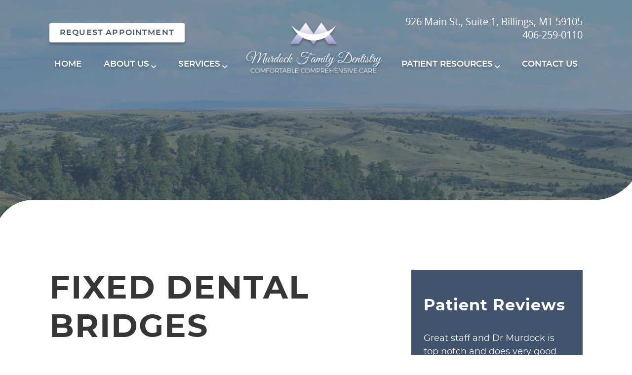

--- FILE ---
content_type: text/vtt; charset=utf-8
request_url: https://fast.wistia.net/embed/captions/kjjgof8qdk.vtt?language=eng
body_size: 1099
content:
WEBVTT

00:00:01.440 --> 00:00:05.440
A dental bridge fills the
gap between two healthy teeth

00:00:05.440 --> 00:00:07.540
where one or more
teeth are missing.

00:00:08.455 --> 00:00:12.215
A gap from a missing
tooth will eventually cause the abutting

00:00:12.215 --> 00:00:15.755
teeth to rotate or shift
into the empty space.

00:00:16.550 --> 00:00:20.310
This can lead to misaligned
teeth, which can cause gum

00:00:20.310 --> 00:00:21.370
disease, temporomandibular

00:00:21.990 --> 00:00:24.570
joint disorders,
or other problems.

00:00:25.725 --> 00:00:27.405
At the first appointment,

00:00:27.405 --> 00:00:30.845
your doctor applies a numbing
agent to the area to prepare

00:00:30.845 --> 00:00:33.345
the teeth on either side
of the missing tooth.

00:00:34.140 --> 00:00:37.680
These teeth will become the
support structure for the bridge.

00:00:38.780 --> 00:00:42.455
Then your doctor uses an
intraoral scanner to aid in

00:00:42.455 --> 00:00:44.075
designing the
final restoration.

00:00:45.415 --> 00:00:49.710
The images and information are
sent to a dental laboratory,

00:00:49.710 --> 00:00:53.330
where an expert technician
fabricates your custom bridge.

00:00:54.270 --> 00:00:58.115
A temporary is placed over
the prepared teeth to protect them

00:00:58.115 --> 00:01:00.935
while you wait for the
custom bridge to be made.

00:01:01.715 --> 00:01:03.955
When your permanent
bridge is ready,

00:01:03.955 --> 00:01:07.440
your doctor removes the
temporary one, makes final

00:01:07.440 --> 00:01:10.100
adjustments, and
cements it into place.

00:01:11.120 --> 00:01:14.386
Getting a bridge is a
common procedure that can protect your

00:01:14.386 --> 00:01:18.486
teeth for years and restore
them to optimal function and appearance.